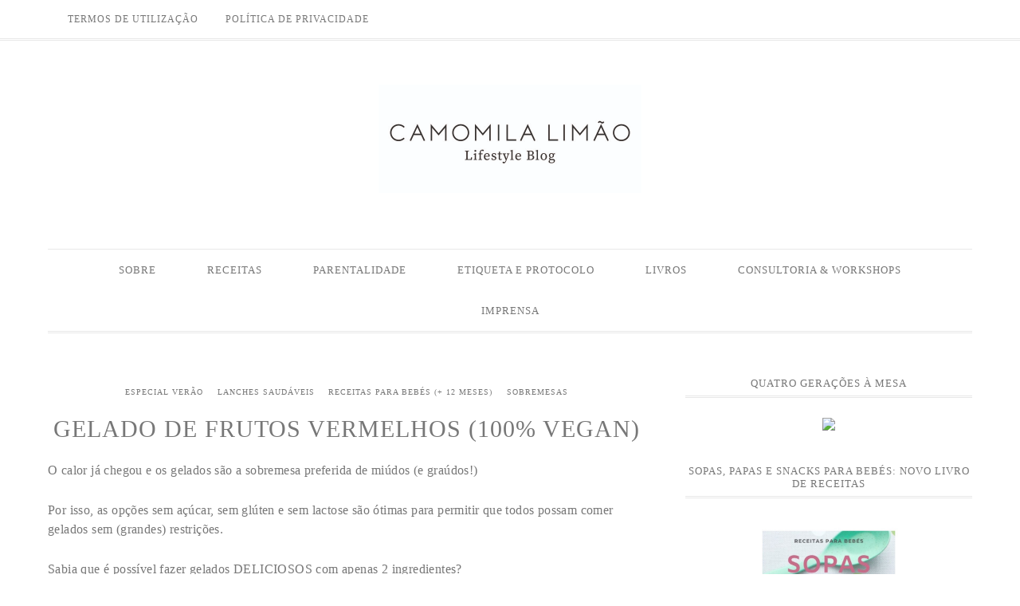

--- FILE ---
content_type: text/html; charset=UTF-8
request_url: http://www.camomilalimao.com/index.php/2020/05/10/gelado-de-frutos-vermelhos-100-vegan/
body_size: 9971
content:
<!DOCTYPE html>
<html lang="pt-PT">
<head >
<meta charset="UTF-8" />
<meta name="viewport" content="width=device-width, initial-scale=1" />
<title>Gelado de frutos vermelhos (100% vegan)</title>
<meta name='robots' content='max-image-preview:large' />
<link rel='dns-prefetch' href='//fonts.googleapis.com' />
<link rel="alternate" type="application/rss+xml" title="Camomila Limao &raquo; Feed" href="http://www.camomilalimao.com/index.php/feed/" />
<link rel="alternate" type="application/rss+xml" title="Camomila Limao &raquo; Feed de comentários" href="http://www.camomilalimao.com/index.php/comments/feed/" />
<link rel="alternate" type="application/rss+xml" title="Feed de comentários de Camomila Limao &raquo; Gelado de frutos vermelhos (100% vegan)" href="http://www.camomilalimao.com/index.php/2020/05/10/gelado-de-frutos-vermelhos-100-vegan/feed/" />
<link rel="canonical" href="http://www.camomilalimao.com/index.php/2020/05/10/gelado-de-frutos-vermelhos-100-vegan/" />
<script type="text/javascript">
/* <![CDATA[ */
window._wpemojiSettings = {"baseUrl":"https:\/\/s.w.org\/images\/core\/emoji\/14.0.0\/72x72\/","ext":".png","svgUrl":"https:\/\/s.w.org\/images\/core\/emoji\/14.0.0\/svg\/","svgExt":".svg","source":{"concatemoji":"http:\/\/www.camomilalimao.com\/wp-includes\/js\/wp-emoji-release.min.js?ver=6.4.7"}};
/*! This file is auto-generated */
!function(i,n){var o,s,e;function c(e){try{var t={supportTests:e,timestamp:(new Date).valueOf()};sessionStorage.setItem(o,JSON.stringify(t))}catch(e){}}function p(e,t,n){e.clearRect(0,0,e.canvas.width,e.canvas.height),e.fillText(t,0,0);var t=new Uint32Array(e.getImageData(0,0,e.canvas.width,e.canvas.height).data),r=(e.clearRect(0,0,e.canvas.width,e.canvas.height),e.fillText(n,0,0),new Uint32Array(e.getImageData(0,0,e.canvas.width,e.canvas.height).data));return t.every(function(e,t){return e===r[t]})}function u(e,t,n){switch(t){case"flag":return n(e,"\ud83c\udff3\ufe0f\u200d\u26a7\ufe0f","\ud83c\udff3\ufe0f\u200b\u26a7\ufe0f")?!1:!n(e,"\ud83c\uddfa\ud83c\uddf3","\ud83c\uddfa\u200b\ud83c\uddf3")&&!n(e,"\ud83c\udff4\udb40\udc67\udb40\udc62\udb40\udc65\udb40\udc6e\udb40\udc67\udb40\udc7f","\ud83c\udff4\u200b\udb40\udc67\u200b\udb40\udc62\u200b\udb40\udc65\u200b\udb40\udc6e\u200b\udb40\udc67\u200b\udb40\udc7f");case"emoji":return!n(e,"\ud83e\udef1\ud83c\udffb\u200d\ud83e\udef2\ud83c\udfff","\ud83e\udef1\ud83c\udffb\u200b\ud83e\udef2\ud83c\udfff")}return!1}function f(e,t,n){var r="undefined"!=typeof WorkerGlobalScope&&self instanceof WorkerGlobalScope?new OffscreenCanvas(300,150):i.createElement("canvas"),a=r.getContext("2d",{willReadFrequently:!0}),o=(a.textBaseline="top",a.font="600 32px Arial",{});return e.forEach(function(e){o[e]=t(a,e,n)}),o}function t(e){var t=i.createElement("script");t.src=e,t.defer=!0,i.head.appendChild(t)}"undefined"!=typeof Promise&&(o="wpEmojiSettingsSupports",s=["flag","emoji"],n.supports={everything:!0,everythingExceptFlag:!0},e=new Promise(function(e){i.addEventListener("DOMContentLoaded",e,{once:!0})}),new Promise(function(t){var n=function(){try{var e=JSON.parse(sessionStorage.getItem(o));if("object"==typeof e&&"number"==typeof e.timestamp&&(new Date).valueOf()<e.timestamp+604800&&"object"==typeof e.supportTests)return e.supportTests}catch(e){}return null}();if(!n){if("undefined"!=typeof Worker&&"undefined"!=typeof OffscreenCanvas&&"undefined"!=typeof URL&&URL.createObjectURL&&"undefined"!=typeof Blob)try{var e="postMessage("+f.toString()+"("+[JSON.stringify(s),u.toString(),p.toString()].join(",")+"));",r=new Blob([e],{type:"text/javascript"}),a=new Worker(URL.createObjectURL(r),{name:"wpTestEmojiSupports"});return void(a.onmessage=function(e){c(n=e.data),a.terminate(),t(n)})}catch(e){}c(n=f(s,u,p))}t(n)}).then(function(e){for(var t in e)n.supports[t]=e[t],n.supports.everything=n.supports.everything&&n.supports[t],"flag"!==t&&(n.supports.everythingExceptFlag=n.supports.everythingExceptFlag&&n.supports[t]);n.supports.everythingExceptFlag=n.supports.everythingExceptFlag&&!n.supports.flag,n.DOMReady=!1,n.readyCallback=function(){n.DOMReady=!0}}).then(function(){return e}).then(function(){var e;n.supports.everything||(n.readyCallback(),(e=n.source||{}).concatemoji?t(e.concatemoji):e.wpemoji&&e.twemoji&&(t(e.twemoji),t(e.wpemoji)))}))}((window,document),window._wpemojiSettings);
/* ]]> */
</script>
<link rel='stylesheet' id='divine-theme-css' href='http://www.camomilalimao.com/wp-content/themes/restored316-divine/style.css?ver=1.0.4' type='text/css' media='all' />
<style id='wp-emoji-styles-inline-css' type='text/css'>

	img.wp-smiley, img.emoji {
		display: inline !important;
		border: none !important;
		box-shadow: none !important;
		height: 1em !important;
		width: 1em !important;
		margin: 0 0.07em !important;
		vertical-align: -0.1em !important;
		background: none !important;
		padding: 0 !important;
	}
</style>
<link rel='stylesheet' id='wp-block-library-css' href='http://www.camomilalimao.com/wp-includes/css/dist/block-library/style.min.css?ver=6.4.7' type='text/css' media='all' />
<style id='classic-theme-styles-inline-css' type='text/css'>
/*! This file is auto-generated */
.wp-block-button__link{color:#fff;background-color:#32373c;border-radius:9999px;box-shadow:none;text-decoration:none;padding:calc(.667em + 2px) calc(1.333em + 2px);font-size:1.125em}.wp-block-file__button{background:#32373c;color:#fff;text-decoration:none}
</style>
<style id='global-styles-inline-css' type='text/css'>
body{--wp--preset--color--black: #000000;--wp--preset--color--cyan-bluish-gray: #abb8c3;--wp--preset--color--white: #ffffff;--wp--preset--color--pale-pink: #f78da7;--wp--preset--color--vivid-red: #cf2e2e;--wp--preset--color--luminous-vivid-orange: #ff6900;--wp--preset--color--luminous-vivid-amber: #fcb900;--wp--preset--color--light-green-cyan: #7bdcb5;--wp--preset--color--vivid-green-cyan: #00d084;--wp--preset--color--pale-cyan-blue: #8ed1fc;--wp--preset--color--vivid-cyan-blue: #0693e3;--wp--preset--color--vivid-purple: #9b51e0;--wp--preset--gradient--vivid-cyan-blue-to-vivid-purple: linear-gradient(135deg,rgba(6,147,227,1) 0%,rgb(155,81,224) 100%);--wp--preset--gradient--light-green-cyan-to-vivid-green-cyan: linear-gradient(135deg,rgb(122,220,180) 0%,rgb(0,208,130) 100%);--wp--preset--gradient--luminous-vivid-amber-to-luminous-vivid-orange: linear-gradient(135deg,rgba(252,185,0,1) 0%,rgba(255,105,0,1) 100%);--wp--preset--gradient--luminous-vivid-orange-to-vivid-red: linear-gradient(135deg,rgba(255,105,0,1) 0%,rgb(207,46,46) 100%);--wp--preset--gradient--very-light-gray-to-cyan-bluish-gray: linear-gradient(135deg,rgb(238,238,238) 0%,rgb(169,184,195) 100%);--wp--preset--gradient--cool-to-warm-spectrum: linear-gradient(135deg,rgb(74,234,220) 0%,rgb(151,120,209) 20%,rgb(207,42,186) 40%,rgb(238,44,130) 60%,rgb(251,105,98) 80%,rgb(254,248,76) 100%);--wp--preset--gradient--blush-light-purple: linear-gradient(135deg,rgb(255,206,236) 0%,rgb(152,150,240) 100%);--wp--preset--gradient--blush-bordeaux: linear-gradient(135deg,rgb(254,205,165) 0%,rgb(254,45,45) 50%,rgb(107,0,62) 100%);--wp--preset--gradient--luminous-dusk: linear-gradient(135deg,rgb(255,203,112) 0%,rgb(199,81,192) 50%,rgb(65,88,208) 100%);--wp--preset--gradient--pale-ocean: linear-gradient(135deg,rgb(255,245,203) 0%,rgb(182,227,212) 50%,rgb(51,167,181) 100%);--wp--preset--gradient--electric-grass: linear-gradient(135deg,rgb(202,248,128) 0%,rgb(113,206,126) 100%);--wp--preset--gradient--midnight: linear-gradient(135deg,rgb(2,3,129) 0%,rgb(40,116,252) 100%);--wp--preset--font-size--small: 13px;--wp--preset--font-size--medium: 20px;--wp--preset--font-size--large: 36px;--wp--preset--font-size--x-large: 42px;--wp--preset--spacing--20: 0.44rem;--wp--preset--spacing--30: 0.67rem;--wp--preset--spacing--40: 1rem;--wp--preset--spacing--50: 1.5rem;--wp--preset--spacing--60: 2.25rem;--wp--preset--spacing--70: 3.38rem;--wp--preset--spacing--80: 5.06rem;--wp--preset--shadow--natural: 6px 6px 9px rgba(0, 0, 0, 0.2);--wp--preset--shadow--deep: 12px 12px 50px rgba(0, 0, 0, 0.4);--wp--preset--shadow--sharp: 6px 6px 0px rgba(0, 0, 0, 0.2);--wp--preset--shadow--outlined: 6px 6px 0px -3px rgba(255, 255, 255, 1), 6px 6px rgba(0, 0, 0, 1);--wp--preset--shadow--crisp: 6px 6px 0px rgba(0, 0, 0, 1);}:where(.is-layout-flex){gap: 0.5em;}:where(.is-layout-grid){gap: 0.5em;}body .is-layout-flow > .alignleft{float: left;margin-inline-start: 0;margin-inline-end: 2em;}body .is-layout-flow > .alignright{float: right;margin-inline-start: 2em;margin-inline-end: 0;}body .is-layout-flow > .aligncenter{margin-left: auto !important;margin-right: auto !important;}body .is-layout-constrained > .alignleft{float: left;margin-inline-start: 0;margin-inline-end: 2em;}body .is-layout-constrained > .alignright{float: right;margin-inline-start: 2em;margin-inline-end: 0;}body .is-layout-constrained > .aligncenter{margin-left: auto !important;margin-right: auto !important;}body .is-layout-constrained > :where(:not(.alignleft):not(.alignright):not(.alignfull)){max-width: var(--wp--style--global--content-size);margin-left: auto !important;margin-right: auto !important;}body .is-layout-constrained > .alignwide{max-width: var(--wp--style--global--wide-size);}body .is-layout-flex{display: flex;}body .is-layout-flex{flex-wrap: wrap;align-items: center;}body .is-layout-flex > *{margin: 0;}body .is-layout-grid{display: grid;}body .is-layout-grid > *{margin: 0;}:where(.wp-block-columns.is-layout-flex){gap: 2em;}:where(.wp-block-columns.is-layout-grid){gap: 2em;}:where(.wp-block-post-template.is-layout-flex){gap: 1.25em;}:where(.wp-block-post-template.is-layout-grid){gap: 1.25em;}.has-black-color{color: var(--wp--preset--color--black) !important;}.has-cyan-bluish-gray-color{color: var(--wp--preset--color--cyan-bluish-gray) !important;}.has-white-color{color: var(--wp--preset--color--white) !important;}.has-pale-pink-color{color: var(--wp--preset--color--pale-pink) !important;}.has-vivid-red-color{color: var(--wp--preset--color--vivid-red) !important;}.has-luminous-vivid-orange-color{color: var(--wp--preset--color--luminous-vivid-orange) !important;}.has-luminous-vivid-amber-color{color: var(--wp--preset--color--luminous-vivid-amber) !important;}.has-light-green-cyan-color{color: var(--wp--preset--color--light-green-cyan) !important;}.has-vivid-green-cyan-color{color: var(--wp--preset--color--vivid-green-cyan) !important;}.has-pale-cyan-blue-color{color: var(--wp--preset--color--pale-cyan-blue) !important;}.has-vivid-cyan-blue-color{color: var(--wp--preset--color--vivid-cyan-blue) !important;}.has-vivid-purple-color{color: var(--wp--preset--color--vivid-purple) !important;}.has-black-background-color{background-color: var(--wp--preset--color--black) !important;}.has-cyan-bluish-gray-background-color{background-color: var(--wp--preset--color--cyan-bluish-gray) !important;}.has-white-background-color{background-color: var(--wp--preset--color--white) !important;}.has-pale-pink-background-color{background-color: var(--wp--preset--color--pale-pink) !important;}.has-vivid-red-background-color{background-color: var(--wp--preset--color--vivid-red) !important;}.has-luminous-vivid-orange-background-color{background-color: var(--wp--preset--color--luminous-vivid-orange) !important;}.has-luminous-vivid-amber-background-color{background-color: var(--wp--preset--color--luminous-vivid-amber) !important;}.has-light-green-cyan-background-color{background-color: var(--wp--preset--color--light-green-cyan) !important;}.has-vivid-green-cyan-background-color{background-color: var(--wp--preset--color--vivid-green-cyan) !important;}.has-pale-cyan-blue-background-color{background-color: var(--wp--preset--color--pale-cyan-blue) !important;}.has-vivid-cyan-blue-background-color{background-color: var(--wp--preset--color--vivid-cyan-blue) !important;}.has-vivid-purple-background-color{background-color: var(--wp--preset--color--vivid-purple) !important;}.has-black-border-color{border-color: var(--wp--preset--color--black) !important;}.has-cyan-bluish-gray-border-color{border-color: var(--wp--preset--color--cyan-bluish-gray) !important;}.has-white-border-color{border-color: var(--wp--preset--color--white) !important;}.has-pale-pink-border-color{border-color: var(--wp--preset--color--pale-pink) !important;}.has-vivid-red-border-color{border-color: var(--wp--preset--color--vivid-red) !important;}.has-luminous-vivid-orange-border-color{border-color: var(--wp--preset--color--luminous-vivid-orange) !important;}.has-luminous-vivid-amber-border-color{border-color: var(--wp--preset--color--luminous-vivid-amber) !important;}.has-light-green-cyan-border-color{border-color: var(--wp--preset--color--light-green-cyan) !important;}.has-vivid-green-cyan-border-color{border-color: var(--wp--preset--color--vivid-green-cyan) !important;}.has-pale-cyan-blue-border-color{border-color: var(--wp--preset--color--pale-cyan-blue) !important;}.has-vivid-cyan-blue-border-color{border-color: var(--wp--preset--color--vivid-cyan-blue) !important;}.has-vivid-purple-border-color{border-color: var(--wp--preset--color--vivid-purple) !important;}.has-vivid-cyan-blue-to-vivid-purple-gradient-background{background: var(--wp--preset--gradient--vivid-cyan-blue-to-vivid-purple) !important;}.has-light-green-cyan-to-vivid-green-cyan-gradient-background{background: var(--wp--preset--gradient--light-green-cyan-to-vivid-green-cyan) !important;}.has-luminous-vivid-amber-to-luminous-vivid-orange-gradient-background{background: var(--wp--preset--gradient--luminous-vivid-amber-to-luminous-vivid-orange) !important;}.has-luminous-vivid-orange-to-vivid-red-gradient-background{background: var(--wp--preset--gradient--luminous-vivid-orange-to-vivid-red) !important;}.has-very-light-gray-to-cyan-bluish-gray-gradient-background{background: var(--wp--preset--gradient--very-light-gray-to-cyan-bluish-gray) !important;}.has-cool-to-warm-spectrum-gradient-background{background: var(--wp--preset--gradient--cool-to-warm-spectrum) !important;}.has-blush-light-purple-gradient-background{background: var(--wp--preset--gradient--blush-light-purple) !important;}.has-blush-bordeaux-gradient-background{background: var(--wp--preset--gradient--blush-bordeaux) !important;}.has-luminous-dusk-gradient-background{background: var(--wp--preset--gradient--luminous-dusk) !important;}.has-pale-ocean-gradient-background{background: var(--wp--preset--gradient--pale-ocean) !important;}.has-electric-grass-gradient-background{background: var(--wp--preset--gradient--electric-grass) !important;}.has-midnight-gradient-background{background: var(--wp--preset--gradient--midnight) !important;}.has-small-font-size{font-size: var(--wp--preset--font-size--small) !important;}.has-medium-font-size{font-size: var(--wp--preset--font-size--medium) !important;}.has-large-font-size{font-size: var(--wp--preset--font-size--large) !important;}.has-x-large-font-size{font-size: var(--wp--preset--font-size--x-large) !important;}
.wp-block-navigation a:where(:not(.wp-element-button)){color: inherit;}
:where(.wp-block-post-template.is-layout-flex){gap: 1.25em;}:where(.wp-block-post-template.is-layout-grid){gap: 1.25em;}
:where(.wp-block-columns.is-layout-flex){gap: 2em;}:where(.wp-block-columns.is-layout-grid){gap: 2em;}
.wp-block-pullquote{font-size: 1.5em;line-height: 1.6;}
</style>
<link rel='stylesheet' id='google-font-css' href='//fonts.googleapis.com/css?family=Source+Serif+Pro&#038;ver=6.4.7' type='text/css' media='all' />
<link rel='stylesheet' id='dashicons-css' href='http://www.camomilalimao.com/wp-includes/css/dashicons.min.css?ver=6.4.7' type='text/css' media='all' />
<script type="text/javascript" src="http://www.camomilalimao.com/wp-includes/js/jquery/jquery.min.js?ver=3.7.1" id="jquery-core-js"></script>
<script type="text/javascript" src="http://www.camomilalimao.com/wp-includes/js/jquery/jquery-migrate.min.js?ver=3.4.1" id="jquery-migrate-js"></script>
<script type="text/javascript" src="http://www.camomilalimao.com/wp-content/themes/restored316-divine/js/responsive-menu.js?ver=1.0.0" id="divine-responsive-menu-js"></script>
<link rel="https://api.w.org/" href="http://www.camomilalimao.com/index.php/wp-json/" /><link rel="alternate" type="application/json" href="http://www.camomilalimao.com/index.php/wp-json/wp/v2/posts/4477" /><link rel="EditURI" type="application/rsd+xml" title="RSD" href="http://www.camomilalimao.com/xmlrpc.php?rsd" />
<link rel="alternate" type="application/json+oembed" href="http://www.camomilalimao.com/index.php/wp-json/oembed/1.0/embed?url=http%3A%2F%2Fwww.camomilalimao.com%2Findex.php%2F2020%2F05%2F10%2Fgelado-de-frutos-vermelhos-100-vegan%2F" />
<link rel="alternate" type="text/xml+oembed" href="http://www.camomilalimao.com/index.php/wp-json/oembed/1.0/embed?url=http%3A%2F%2Fwww.camomilalimao.com%2Findex.php%2F2020%2F05%2F10%2Fgelado-de-frutos-vermelhos-100-vegan%2F&#038;format=xml" />
<link rel="stylesheet" id="child-theme-custom-css" href="http://www.camomilalimao.com/wp-content/themes/restored316-divine/custom.css" type="text/css" media="all"><style type="text/css">.site-title a { background: url(http://www.camomilalimao.com/wp-content/uploads/2015/12/cropped-cropped-Logo-Camomila-Limao-01-1.jpg) no-repeat !important; }</style>
<meta name="facebook-domain-verification" content="4opirt3c3l22njc8rng56nqa8qw9wj" /><style type="text/css" id="custom-background-css">
body.custom-background { background-color: #ffffff; }
</style>
	<link rel="icon" href="http://www.camomilalimao.com/wp-content/uploads/2016/01/cropped-Untitled-1-01-1-32x32.jpg" sizes="32x32" />
<link rel="icon" href="http://www.camomilalimao.com/wp-content/uploads/2016/01/cropped-Untitled-1-01-1-192x192.jpg" sizes="192x192" />
<link rel="apple-touch-icon" href="http://www.camomilalimao.com/wp-content/uploads/2016/01/cropped-Untitled-1-01-1-180x180.jpg" />
<meta name="msapplication-TileImage" content="http://www.camomilalimao.com/wp-content/uploads/2016/01/cropped-Untitled-1-01-1-270x270.jpg" />
		<style type="text/css" id="wp-custom-css">
			.stop-link-propagation {}
ul#menu-primary-navigation li.menu-item-has-children ul.sub-menu {
	display: block;
}
ul#menu-primary-navigation li.menu-item-has-children ul.sub-menu li:after {
	display: none;
}		</style>
		</head>
<body class="post-template-default single single-post postid-4477 single-format-standard custom-background custom-header header-image header-full-width content-sidebar genesis-breadcrumbs-hidden genesis-footer-widgets-visible" itemscope itemtype="https://schema.org/WebPage"><nav class="nav-secondary" aria-label="Secondary" itemscope itemtype="https://schema.org/SiteNavigationElement"><div class="wrap"><ul id="menu-footer" class="menu genesis-nav-menu menu-secondary"><li id="menu-item-6359" class="menu-item menu-item-type-post_type menu-item-object-page menu-item-6359"><a href="http://www.camomilalimao.com/index.php/termos-de-utilizacao/" itemprop="url"><span itemprop="name">Termos de Utilização</span></a></li>
<li id="menu-item-6360" class="menu-item menu-item-type-post_type menu-item-object-page menu-item-6360"><a href="http://www.camomilalimao.com/index.php/politica-de-privacidade/" itemprop="url"><span itemprop="name">Política de Privacidade</span></a></li>
</ul></div></nav><div class="site-container"><header class="site-header" itemscope itemtype="https://schema.org/WPHeader"><div class="wrap"><div class="title-area"><p class="site-title" itemprop="headline"><a href="http://www.camomilalimao.com/">Camomila Limao</a></p><p class="site-description" itemprop="description">Lifestyle Blog</p></div></div></header><nav class="nav-primary" aria-label="Main" itemscope itemtype="https://schema.org/SiteNavigationElement"><div class="wrap"><ul id="menu-primary-navigation" class="menu genesis-nav-menu menu-primary"><li id="menu-item-17" class="menu-item menu-item-type-post_type menu-item-object-page menu-item-17"><a href="http://www.camomilalimao.com/index.php/sample-page/" itemprop="url"><span itemprop="name">Sobre</span></a></li>
<li id="menu-item-16" class="menu-item menu-item-type-post_type menu-item-object-page menu-item-has-children menu-item-16"><a href="http://www.camomilalimao.com/index.php/receitas/" itemprop="url"><span itemprop="name">Receitas</span></a>
<ul class="sub-menu">
	<li id="menu-item-400" class="menu-item menu-item-type-taxonomy menu-item-object-category menu-item-400"><a href="http://www.camomilalimao.com/index.php/category/entradas-e-petiscos/" itemprop="url"><span itemprop="name">Entradas e Petiscos</span></a></li>
	<li id="menu-item-403" class="menu-item menu-item-type-taxonomy menu-item-object-category menu-item-403"><a href="http://www.camomilalimao.com/index.php/category/pratos-principais/" itemprop="url"><span itemprop="name">Pratos Principais</span></a></li>
	<li id="menu-item-395" class="menu-item menu-item-type-taxonomy menu-item-object-category menu-item-395"><a href="http://www.camomilalimao.com/index.php/category/bolos-bolinhos-queques-tartes-e-tortas/" itemprop="url"><span itemprop="name">Bolos, Bolachas e Tartes</span></a></li>
	<li id="menu-item-404" class="menu-item menu-item-type-taxonomy menu-item-object-category current-post-ancestor current-menu-parent current-post-parent menu-item-404"><a href="http://www.camomilalimao.com/index.php/category/sobremesas/" itemprop="url"><span itemprop="name">Sobremesas</span></a></li>
	<li id="menu-item-393" class="menu-item menu-item-type-taxonomy menu-item-object-category menu-item-393"><a href="http://www.camomilalimao.com/index.php/category/bebidas/" itemprop="url"><span itemprop="name">Bebidas</span></a></li>
	<li id="menu-item-3619" class="menu-item menu-item-type-taxonomy menu-item-object-category menu-item-3619"><a href="http://www.camomilalimao.com/index.php/category/especial-festas-aniversario/" itemprop="url"><span itemprop="name">Especial Festas de Aniversário</span></a></li>
	<li id="menu-item-3618" class="menu-item menu-item-type-taxonomy menu-item-object-category menu-item-3618"><a href="http://www.camomilalimao.com/index.php/category/especial-chocolate/" itemprop="url"><span itemprop="name">Especial Chocolate</span></a></li>
	<li id="menu-item-3059" class="menu-item menu-item-type-taxonomy menu-item-object-category current-post-ancestor current-menu-parent current-post-parent menu-item-3059"><a href="http://www.camomilalimao.com/index.php/category/especial-verao/" itemprop="url"><span itemprop="name">Especial Verão</span></a></li>
	<li id="menu-item-401" class="menu-item menu-item-type-taxonomy menu-item-object-category menu-item-401"><a href="http://www.camomilalimao.com/index.php/category/especial-natal/" itemprop="url"><span itemprop="name">Especial Natal</span></a></li>
	<li id="menu-item-398" class="menu-item menu-item-type-taxonomy menu-item-object-category menu-item-398"><a href="http://www.camomilalimao.com/index.php/category/dicas/" itemprop="url"><span itemprop="name">Dicas</span></a></li>
</ul>
</li>
<li id="menu-item-5122" class="menu-item menu-item-type-custom menu-item-object-custom menu-item-has-children menu-item-5122"><a href="#" itemprop="url"><span itemprop="name">Parentalidade</span></a>
<ul class="sub-menu">
	<li id="menu-item-388" class="menu-item menu-item-type-taxonomy menu-item-object-category current-post-ancestor current-menu-parent current-post-parent menu-item-388"><a href="http://www.camomilalimao.com/index.php/category/a-partir-dos-12-meses/" itemprop="url"><span itemprop="name">Receitas para Bebés (+ 12 meses)</span></a></li>
	<li id="menu-item-391" class="menu-item menu-item-type-taxonomy menu-item-object-category menu-item-391"><a href="http://www.camomilalimao.com/index.php/category/a-partir-dos-9-meses/" itemprop="url"><span itemprop="name">Receitas para Bebés (+ 9 meses)</span></a></li>
	<li id="menu-item-390" class="menu-item menu-item-type-taxonomy menu-item-object-category menu-item-390"><a href="http://www.camomilalimao.com/index.php/category/a-partir-dos-6-meses/" itemprop="url"><span itemprop="name">Receitas para bebés (+ 6 meses)</span></a></li>
	<li id="menu-item-389" class="menu-item menu-item-type-taxonomy menu-item-object-category menu-item-389"><a href="http://www.camomilalimao.com/index.php/category/a-partir-dos-4-meses/" itemprop="url"><span itemprop="name">Receitas para Bebés (+ 4 meses)</span></a></li>
	<li id="menu-item-399" class="menu-item menu-item-type-taxonomy menu-item-object-category menu-item-399"><a href="http://www.camomilalimao.com/index.php/category/dicas-para-bebes/" itemprop="url"><span itemprop="name">Dicas para Bebés</span></a></li>
	<li id="menu-item-4902" class="menu-item menu-item-type-taxonomy menu-item-object-category current-post-ancestor current-menu-parent current-post-parent menu-item-4902"><a href="http://www.camomilalimao.com/index.php/category/lanches-saudaveis/" itemprop="url"><span itemprop="name">Lanches Saudáveis</span></a></li>
	<li id="menu-item-4900" class="menu-item menu-item-type-taxonomy menu-item-object-category menu-item-4900"><a href="http://www.camomilalimao.com/index.php/category/diy/" itemprop="url"><span itemprop="name">DIY</span></a></li>
	<li id="menu-item-4899" class="menu-item menu-item-type-taxonomy menu-item-object-category menu-item-4899"><a href="http://www.camomilalimao.com/index.php/category/educacao/" itemprop="url"><span itemprop="name">Educação</span></a></li>
	<li id="menu-item-4901" class="menu-item menu-item-type-taxonomy menu-item-object-category menu-item-4901"><a href="http://www.camomilalimao.com/index.php/category/gravidez/" itemprop="url"><span itemprop="name">Gravidez</span></a></li>
</ul>
</li>
<li id="menu-item-5123" class="menu-item menu-item-type-custom menu-item-object-custom menu-item-has-children menu-item-5123"><a href="#" itemprop="url"><span itemprop="name">Etiqueta e Protocolo</span></a>
<ul class="sub-menu">
	<li id="menu-item-6157" class="menu-item menu-item-type-taxonomy menu-item-object-category menu-item-6157"><a href="http://www.camomilalimao.com/index.php/category/etiqueta/etiqueta-profissional/" itemprop="url"><span itemprop="name">Etiqueta e Protocolo Profissional</span></a></li>
	<li id="menu-item-4903" class="menu-item menu-item-type-taxonomy menu-item-object-category menu-item-4903"><a href="http://www.camomilalimao.com/index.php/category/etiqueta-a-mesa/" itemprop="url"><span itemprop="name">Etiqueta à mesa</span></a></li>
	<li id="menu-item-4905" class="menu-item menu-item-type-taxonomy menu-item-object-category menu-item-4905"><a href="http://www.camomilalimao.com/index.php/category/etiqueta-social/" itemprop="url"><span itemprop="name">Etiqueta social</span></a></li>
	<li id="menu-item-4904" class="menu-item menu-item-type-taxonomy menu-item-object-category menu-item-4904"><a href="http://www.camomilalimao.com/index.php/category/etiqueta-para-criancas/" itemprop="url"><span itemprop="name">Etiqueta para crianças</span></a></li>
</ul>
</li>
<li id="menu-item-5129" class="menu-item menu-item-type-custom menu-item-object-custom menu-item-has-children menu-item-5129"><a href="#" itemprop="url"><span itemprop="name">Livros</span></a>
<ul class="sub-menu">
	<li id="menu-item-4914" class="menu-item menu-item-type-taxonomy menu-item-object-category menu-item-4914"><a href="http://www.camomilalimao.com/index.php/category/o-livro/" itemprop="url"><span itemprop="name">Livros</span></a></li>
</ul>
</li>
<li id="menu-item-5124" class="menu-item menu-item-type-custom menu-item-object-custom menu-item-has-children menu-item-5124"><a href="#" itemprop="url"><span itemprop="name">Consultoria &#038; Workshops</span></a>
<ul class="sub-menu">
	<li id="menu-item-5079" class="menu-item menu-item-type-taxonomy menu-item-object-category menu-item-5079"><a href="http://www.camomilalimao.com/index.php/category/workshops/" itemprop="url"><span itemprop="name">Workshops</span></a></li>
	<li id="menu-item-6091" class="menu-item menu-item-type-taxonomy menu-item-object-category menu-item-6091"><a href="http://www.camomilalimao.com/index.php/category/cursos-de-etiqueta/" itemprop="url"><span itemprop="name">CURSOS DE ETIQUETA</span></a></li>
	<li id="menu-item-5081" class="menu-item menu-item-type-taxonomy menu-item-object-category menu-item-5081"><a href="http://www.camomilalimao.com/index.php/category/consultoria/" itemprop="url"><span itemprop="name">Consultoria</span></a></li>
	<li id="menu-item-5082" class="menu-item menu-item-type-taxonomy menu-item-object-category menu-item-5082"><a href="http://www.camomilalimao.com/index.php/category/workshops/testemunhos/" itemprop="url"><span itemprop="name">Testemunhos</span></a></li>
</ul>
</li>
<li id="menu-item-5188" class="menu-item menu-item-type-custom menu-item-object-custom menu-item-has-children menu-item-5188"><a href="#" itemprop="url"><span itemprop="name">Imprensa</span></a>
<ul class="sub-menu">
	<li id="menu-item-5189" class="menu-item menu-item-type-taxonomy menu-item-object-category menu-item-5189"><a href="http://www.camomilalimao.com/index.php/category/imprensa/" itemprop="url"><span itemprop="name">IMPRENSA</span></a></li>
</ul>
</li>
</ul></div></nav><div class="site-inner"><div class="content-sidebar-wrap"><main class="content"><article class="post-4477 post type-post status-publish format-standard has-post-thumbnail category-especial-verao category-lanches-saudaveis category-a-partir-dos-12-meses category-sobremesas entry" aria-label="Gelado de frutos vermelhos (100% vegan)" itemscope itemtype="https://schema.org/CreativeWork"><header class="entry-header"><p class="entry-meta"><span class="entry-categories"><a href="http://www.camomilalimao.com/index.php/category/especial-verao/" rel="category tag">Especial Verão</a> <a href="http://www.camomilalimao.com/index.php/category/lanches-saudaveis/" rel="category tag">Lanches Saudáveis</a> <a href="http://www.camomilalimao.com/index.php/category/a-partir-dos-12-meses/" rel="category tag">Receitas para Bebés (+ 12 meses)</a> <a href="http://www.camomilalimao.com/index.php/category/sobremesas/" rel="category tag">Sobremesas</a></span></p><h1 class="entry-title" itemprop="headline">Gelado de frutos vermelhos (100% vegan)</h1>
</header><div class="entry-content" itemprop="text"><p>O calor já chegou e os gelados são a sobremesa preferida de miúdos (e graúdos!)</p>
<p>Por isso, as opções sem açúcar, sem glúten e sem lactose são ótimas para permitir que todos possam comer gelados sem (grandes) restrições.</p>
<p>Sabia que é possível fazer gelados DELICIOSOS com apenas 2 ingredientes?</p>
<p>Sim, apenas DOIS ingredientes!</p>
<p>Esta receita é apta para bebés a partir dos 12 meses ou com idade inferior desde que autorizados a ingerir especiarias.</p>
<p>Aqui fica a receita!</p>
<p><strong>Ingredientes </strong>(6 doses)<br />2 bananas da madeira bem maduras (ou 1 banana grande)<br />1/2 chávena de frutos vermelhos congelados<br />*canela em pó (opcional)</p>
<p>Descascar as bananas e partir em pequenos cubos.</p>
<p>Colocar numa taça (ou liquidificador) e adicionar os frutos vermelhos e a canela em pó a gosto.</p>
<p>Triturar durante 5 minutos ou até obter um creme homogéneo de textura bem cremosa.</p>
<p>Dividir o preparado pelas várias formas de gelado.</p>
<p>Levar ao congelador 6 horas ou até estarem consistentes.</p>
<p>Retirar as formas do congelador, passar por água quente para desenformar, e servir de imediato.</p>


<div class="wp-block-image"><figure class="aligncenter"><img decoding="async" width="683" height="1024" src="http://www.camomilalimao.com/wp-content/uploads/2020/05/2A2B58A2-EA1C-4650-9782-A67853F2D9B9-683x1024.jpg" alt="" class="wp-image-4616" srcset="http://www.camomilalimao.com/wp-content/uploads/2020/05/2A2B58A2-EA1C-4650-9782-A67853F2D9B9-683x1024.jpg 683w, http://www.camomilalimao.com/wp-content/uploads/2020/05/2A2B58A2-EA1C-4650-9782-A67853F2D9B9-200x300.jpg 200w, http://www.camomilalimao.com/wp-content/uploads/2020/05/2A2B58A2-EA1C-4650-9782-A67853F2D9B9-768x1152.jpg 768w, http://www.camomilalimao.com/wp-content/uploads/2020/05/2A2B58A2-EA1C-4650-9782-A67853F2D9B9-400x600.jpg 400w" sizes="(max-width: 683px) 100vw, 683px" /><figcaption>(Banana e frutos vermelhos congelado: tudo o que precisa para fazer um gelado delicioso!)</figcaption></figure></div>



<div class="wp-block-image"><figure class="aligncenter"><img decoding="async" width="838" height="1024" src="http://www.camomilalimao.com/wp-content/uploads/2020/05/68A26D3C-67CB-485B-AE60-9DBA28F9247E-838x1024.jpg" alt="" class="wp-image-4617" srcset="http://www.camomilalimao.com/wp-content/uploads/2020/05/68A26D3C-67CB-485B-AE60-9DBA28F9247E-838x1024.jpg 838w, http://www.camomilalimao.com/wp-content/uploads/2020/05/68A26D3C-67CB-485B-AE60-9DBA28F9247E-245x300.jpg 245w, http://www.camomilalimao.com/wp-content/uploads/2020/05/68A26D3C-67CB-485B-AE60-9DBA28F9247E-768x939.jpg 768w" sizes="(max-width: 838px) 100vw, 838px" /></figure></div>



<div class="wp-block-image"><figure class="aligncenter"><img loading="lazy" decoding="async" width="655" height="1024" src="http://www.camomilalimao.com/wp-content/uploads/2020/05/003F1A81-2E81-41BC-95D5-56716BB7BB72-655x1024.jpg" alt="" class="wp-image-4618" srcset="http://www.camomilalimao.com/wp-content/uploads/2020/05/003F1A81-2E81-41BC-95D5-56716BB7BB72-655x1024.jpg 655w, http://www.camomilalimao.com/wp-content/uploads/2020/05/003F1A81-2E81-41BC-95D5-56716BB7BB72-192x300.jpg 192w, http://www.camomilalimao.com/wp-content/uploads/2020/05/003F1A81-2E81-41BC-95D5-56716BB7BB72-768x1201.jpg 768w" sizes="(max-width: 655px) 100vw, 655px" /><figcaption>(Triturar a fruta até obter um creme homogéneo)</figcaption></figure></div>



<div class="wp-block-image"><figure class="aligncenter"><img loading="lazy" decoding="async" width="595" height="1024" src="http://www.camomilalimao.com/wp-content/uploads/2020/05/8A8FE47E-5356-4654-8C70-25AAD2CDFAF0-595x1024.jpg" alt="" class="wp-image-4619" srcset="http://www.camomilalimao.com/wp-content/uploads/2020/05/8A8FE47E-5356-4654-8C70-25AAD2CDFAF0-595x1024.jpg 595w, http://www.camomilalimao.com/wp-content/uploads/2020/05/8A8FE47E-5356-4654-8C70-25AAD2CDFAF0-174x300.jpg 174w, http://www.camomilalimao.com/wp-content/uploads/2020/05/8A8FE47E-5356-4654-8C70-25AAD2CDFAF0-768x1321.jpg 768w" sizes="(max-width: 595px) 100vw, 595px" /><figcaption>(Estas formas individuais são ótimas para as crianças!)</figcaption></figure></div>



<figure class="wp-block-image"><img loading="lazy" decoding="async" width="683" height="1024" src="http://www.camomilalimao.com/wp-content/uploads/2020/05/213EA268-E080-4299-A3F5-1D0B0E4F0D61-683x1024.jpg" alt="" class="wp-image-4620" srcset="http://www.camomilalimao.com/wp-content/uploads/2020/05/213EA268-E080-4299-A3F5-1D0B0E4F0D61-683x1024.jpg 683w, http://www.camomilalimao.com/wp-content/uploads/2020/05/213EA268-E080-4299-A3F5-1D0B0E4F0D61-200x300.jpg 200w, http://www.camomilalimao.com/wp-content/uploads/2020/05/213EA268-E080-4299-A3F5-1D0B0E4F0D61-768x1152.jpg 768w, http://www.camomilalimao.com/wp-content/uploads/2020/05/213EA268-E080-4299-A3F5-1D0B0E4F0D61-400x600.jpg 400w" sizes="(max-width: 683px) 100vw, 683px" /></figure>



<div class="wp-block-image"><figure class="aligncenter"><img loading="lazy" decoding="async" width="683" height="1024" src="http://www.camomilalimao.com/wp-content/uploads/2020/05/6CEA4774-D352-4F51-ABF8-DC00E966C6AC-683x1024.jpg" alt="" class="wp-image-4621" srcset="http://www.camomilalimao.com/wp-content/uploads/2020/05/6CEA4774-D352-4F51-ABF8-DC00E966C6AC-683x1024.jpg 683w, http://www.camomilalimao.com/wp-content/uploads/2020/05/6CEA4774-D352-4F51-ABF8-DC00E966C6AC-200x300.jpg 200w, http://www.camomilalimao.com/wp-content/uploads/2020/05/6CEA4774-D352-4F51-ABF8-DC00E966C6AC-768x1152.jpg 768w, http://www.camomilalimao.com/wp-content/uploads/2020/05/6CEA4774-D352-4F51-ABF8-DC00E966C6AC-400x600.jpg 400w" sizes="(max-width: 683px) 100vw, 683px" /></figure></div>



<div class="wp-block-image"><figure class="aligncenter"><img loading="lazy" decoding="async" width="683" height="1024" src="http://www.camomilalimao.com/wp-content/uploads/2020/05/A1097955-CF22-4792-8746-E9D9195E3D78-683x1024.jpg" alt="" class="wp-image-4622" srcset="http://www.camomilalimao.com/wp-content/uploads/2020/05/A1097955-CF22-4792-8746-E9D9195E3D78-683x1024.jpg 683w, http://www.camomilalimao.com/wp-content/uploads/2020/05/A1097955-CF22-4792-8746-E9D9195E3D78-200x300.jpg 200w, http://www.camomilalimao.com/wp-content/uploads/2020/05/A1097955-CF22-4792-8746-E9D9195E3D78-768x1152.jpg 768w, http://www.camomilalimao.com/wp-content/uploads/2020/05/A1097955-CF22-4792-8746-E9D9195E3D78-400x600.jpg 400w" sizes="(max-width: 683px) 100vw, 683px" /></figure></div>



<div class="wp-block-image"><figure class="aligncenter"><img loading="lazy" decoding="async" width="567" height="1024" src="http://www.camomilalimao.com/wp-content/uploads/2020/05/2E5AF56F-2168-487D-80D0-C6E7002A5ACA-567x1024.jpg" alt="" class="wp-image-4623" srcset="http://www.camomilalimao.com/wp-content/uploads/2020/05/2E5AF56F-2168-487D-80D0-C6E7002A5ACA-567x1024.jpg 567w, http://www.camomilalimao.com/wp-content/uploads/2020/05/2E5AF56F-2168-487D-80D0-C6E7002A5ACA-166x300.jpg 166w, http://www.camomilalimao.com/wp-content/uploads/2020/05/2E5AF56F-2168-487D-80D0-C6E7002A5ACA-768x1388.jpg 768w" sizes="(max-width: 567px) 100vw, 567px" /></figure></div>
</div><footer class="entry-footer"><p class="entry-meta"><span class="dashicons dashicons-format-chat"></span><br><span class="entry-comments-link"><a href="http://www.camomilalimao.com/index.php/2020/05/10/gelado-de-frutos-vermelhos-100-vegan/#respond">Leave a Comment</a></span></p></footer></article><div class="adjacent-entry-pagination pagination"><div class="pagination-previous alignleft"><a href="http://www.camomilalimao.com/index.php/2020/05/03/reciclar-e-organizar-criancas-em-casa-com-material-escolar-em-ordem/" rel="prev"><span class="adjacent-post-link">&#xAB; RECICLAR E ORGANIZAR: crianças em casa com material escolar em ordem</span></a></div><div class="pagination-next alignright"><a href="http://www.camomilalimao.com/index.php/2020/06/08/etiqueta-tambem-e-para-as-criancas/" rel="next"><span class="adjacent-post-link">ETIQUETA (também é!) para as crianças &#xBB;</span></a></div></div>	<div id="respond" class="comment-respond">
		<h3 id="reply-title" class="comment-reply-title">Deixe um comentário <small><a rel="nofollow" id="cancel-comment-reply-link" href="/index.php/2020/05/10/gelado-de-frutos-vermelhos-100-vegan/#respond" style="display:none;">Cancelar resposta</a></small></h3><form action="http://www.camomilalimao.com/wp-comments-post.php" method="post" id="commentform" class="comment-form" novalidate><p class="comment-notes"><span id="email-notes">O seu endereço de email não será publicado.</span> <span class="required-field-message">Campos obrigatórios marcados com <span class="required">*</span></span></p><p class="comment-form-comment"><label for="comment">Comentário <span class="required">*</span></label> <textarea id="comment" name="comment" cols="45" rows="8" maxlength="65525" required></textarea></p><p class="comment-form-author"><label for="author">Nome <span class="required">*</span></label> <input id="author" name="author" type="text" value="" size="30" maxlength="245" autocomplete="name" required /></p>
<p class="comment-form-email"><label for="email">Email <span class="required">*</span></label> <input id="email" name="email" type="email" value="" size="30" maxlength="100" aria-describedby="email-notes" autocomplete="email" required /></p>
<p class="comment-form-url"><label for="url">Site</label> <input id="url" name="url" type="url" value="" size="30" maxlength="200" autocomplete="url" /></p>
<p class="comment-form-cookies-consent"><input id="wp-comment-cookies-consent" name="wp-comment-cookies-consent" type="checkbox" value="yes" /> <label for="wp-comment-cookies-consent">Guardar o meu nome, email e site neste navegador para a próxima vez que eu comentar.</label></p>
<p class="form-submit"><input name="submit" type="submit" id="submit" class="submit" value="Publicar comentário" /> <input type='hidden' name='comment_post_ID' value='4477' id='comment_post_ID' />
<input type='hidden' name='comment_parent' id='comment_parent' value='0' />
</p></form>	</div><!-- #respond -->
	</main><aside class="sidebar sidebar-primary widget-area" role="complementary" aria-label="Primary Sidebar" itemscope itemtype="https://schema.org/WPSideBar"><section id="text-5" class="widget widget_text"><div class="widget-wrap"><h4 class="widget-title widgettitle">Quatro gerações à mesa</h4>
			<div class="textwidget"><center><a href="http://www.wook.pt/ficha/quatro-geracoes-a-mesa/a/id/17611945"><img src="http://images.portoeditora.pt/getresourcesservlet/image?EBbDj3QnkSUjgBOkfaUbsI8xBp%2F033q5Xpv56y8baM7Y0OyY2omf7TK8MPX%2F3fCH&width=150" /></a></br></div>
		</div></section>
<section id="text-7" class="widget widget_text"><div class="widget-wrap"><h4 class="widget-title widgettitle">SOPAS, PAPAS E SNACKS PARA BEBÉS: NOVO LIVRO DE RECEITAS</h4>
			<div class="textwidget"><p><center><a href="https://www.camomilalimao.com/index.php/2020/08/04/sopas-papas-e-snacks-para-bebes-novo-livro-de-receitas/"><img decoding="async" src="http://www.camomilalimao.com/wp-content/uploads/2020/08/BF8C484A-851D-4BCC-B563-D4840A38E7B2-1.jpeg" /></a></br></p>
</div>
		</div></section>
<div class="sidebar-split-left"></div><!-- end #sidebar-split-left--><div class="sidebar-split-right"></div><!-- end #sidebar-split-right--><div class="sidebar-split-bottom"><section id="text-6" class="widget widget_text"><div class="widget-wrap">			<div class="textwidget"><!-- MilenarAds 227-->
<div class="milenarads-slot milenarads-300x">
    <ins data-revive-zoneid="227" data-revive-id="c5719efe2ccc757b0cd540d1a052c50e"></ins>
    <script async src="//ads-delivery.milenar.pt/asyncjs.php"></script>
</div>
<!-- /MilenarAds --></div>
		</div></section>
<section id="text-3" class="widget widget_text"><div class="widget-wrap">			<div class="textwidget">[instagram-feed type=user]</div>
		</div></section>
<section id="text-2" class="widget widget_text"><div class="widget-wrap">			<div class="textwidget"><p><center><a href="http://www.teka.pt/pt/infos/view/854/Camomila_Limao_e_eleito_o_melhor_blog_de_culinaria_do_pais"><img src="http://4.bp.blogspot.com/-47Vh229Sf6s/VTaB_Eg_vKI/AAAAAAAAH4c/usA-pLTK69U/s1600/11164198_805422359548727_1388142491_n.jpg" height="180" width="180"/></a></br><br />
<center><a href="https://www.facebook.com/24kitchen.pt/app/190322544333196/?ref=page_internal"><img src="http://2.bp.blogspot.com/-TjADsxuJIqQ/UupvOIBh4bI/AAAAAAAACNM/5_H-Bvp03no/s1600/selo_blogs2.png"height="180" width="180" /></a></br><br />
<center><a href="http://www.somosfamilia.pt"><img src="http://2.bp.blogspot.com/-sg7kdsAfWBU/VBAgDqrdJvI/AAAAAAAAEyg/xkBk-c4VQt4/s1600/autor2.png"height="180" width="180" /></a></br></p>
</div>
		</div></section>
</div><!-- end #sidebar-split-bottom--></aside></div></div></div><div class="footer-widgets"><div class="wrap"><div class="widget-area footer-widgets-1 footer-widget-area"><section id="search-5" class="widget widget_search"><div class="widget-wrap"><h4 class="widget-title widgettitle">Procurar</h4>
<form class="search-form" method="get" action="http://www.camomilalimao.com/" role="search" itemprop="potentialAction" itemscope itemtype="https://schema.org/SearchAction"><input class="search-form-input" type="search" name="s" id="searchform-1" placeholder="Search this website" itemprop="query-input"><input class="search-form-submit" type="submit" value="Search"><meta content="http://www.camomilalimao.com/?s={s}" itemprop="target"></form></div></section>
</div></div></div><footer class="site-footer" itemscope itemtype="https://schema.org/WPFooter"><div class="wrap"><div class="creds"><p>Copyright &copy; 2026 &middot; <a target="_blank" href="http://restored316designs.com/themes">Divine theme</a> by <a target="_blank" href="http://www.restored316designs.com">Restored 316</a></p></div><p>Copyright &#x000A9;&nbsp;2026 · <a href="http://restored316designs.com/themes">Divine Theme</a> em <a href="https://www.studiopress.com/">Genesis Framework</a> · <a href="https://wordpress.org/">WordPress</a> · <a href="http://www.camomilalimao.com/wp-login.php">Log in</a></p></div></footer><script type="text/javascript" src="http://www.camomilalimao.com/wp-includes/js/comment-reply.min.js?ver=6.4.7" id="comment-reply-js" async="async" data-wp-strategy="async"></script>
</body></html>
